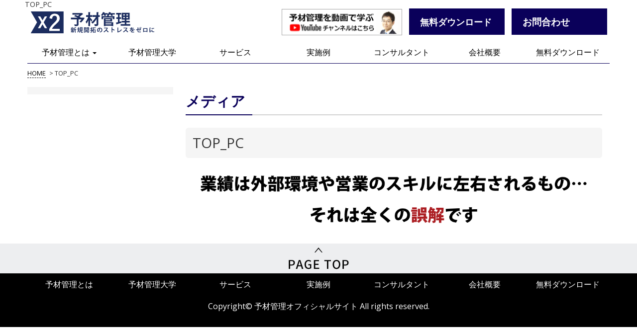

--- FILE ---
content_type: text/html; charset=UTF-8
request_url: https://www.yozai.biz/top_pc-2/
body_size: 5451
content:
<!doctype html>
<html lang="ja">
<head>
<meta charset="UTF-8">
<meta name="viewport" content="width=device-width, initial-scale=1.0,minimum-scale=1.0,user-scalable=no">
<!-- Google Tag Manager -->
<script>(function(w,d,s,l,i){w[l]=w[l]||[];w[l].push({'gtm.start':
new Date().getTime(),event:'gtm.js'});var f=d.getElementsByTagName(s)[0],
j=d.createElement(s),dl=l!='dataLayer'?'&l='+l:'';j.async=true;j.src=
'https://www.googletagmanager.com/gtm.js?id='+i+dl;f.parentNode.insertBefore(j,f);
})(window,document,'script','dataLayer','GTM-56PL2KB');</script>
<!-- End Google Tag Manager -->

<link href="https://www.yozai.biz/wp-content/themes/yozai/assets/honoka/css/bootstrap.min.css" rel="stylesheet">

<!-- HTML5 Shim and Respond.js IE8 support of HTML5 elements and media queries -->
<!-- WARNING: Respond.js doesn't work if you view the page via file:// -->
<!--[if lt IE 9]>
	<script src="https://oss.maxcdn.com/libs/html5shiv/3.7.0/html5shiv.js"></script>
	<script src="https://oss.maxcdn.com/libs/respond.js/1.4.2/respond.min.js"></script>
<![endif]-->

<!-- jQuery -->
<script src="//code.jquery.com/jquery.js"></script>

<title>TOP_PC &#8211; 予材管理</title>
<script>
	var ajaxurl = 'https://www.yozai.biz/wp-admin/admin-ajax.php';
	var homeurl = 'https://www.yozai.biz/';
</script>
<link rel='dns-prefetch' href='//app.clickfunnels.com' />
<link rel='dns-prefetch' href='//s.w.org' />
<link rel='stylesheet' id='wp-block-library-css'  href='https://c0.wp.com/c/5.3.20/wp-includes/css/dist/block-library/style.min.css' type='text/css' media='all' />
<style id='wp-block-library-inline-css' type='text/css'>
.has-text-align-justify{text-align:justify;}
</style>
<link rel='stylesheet' id='toc-screen-css'  href='https://www.yozai.biz/wp-content/plugins/table-of-contents-plus/screen.min.css?ver=2002' type='text/css' media='all' />
<link rel='stylesheet' id='yozai-style-css'  href='https://www.yozai.biz/wp-content/themes/yozai/style.css?ver=5.3.20' type='text/css' media='all' />
<link rel='stylesheet' id='yozai-style-pc-css'  href='https://www.yozai.biz/wp-content/themes/yozai/style_pc.css?ver=20170626' type='text/css' media='(min-width: 768px)' />
<link rel='stylesheet' id='yozai-style-sp-css'  href='https://www.yozai.biz/wp-content/themes/yozai/style_sp.css?ver=20180228' type='text/css' media='(max-width: 767px)' />
<link rel='stylesheet' id='jetpack_css-css'  href='https://c0.wp.com/p/jetpack/8.2.6/css/jetpack.css' type='text/css' media='all' />
<script type='text/javascript' src='https://c0.wp.com/c/5.3.20/wp-includes/js/jquery/jquery.js'></script>
<script type='text/javascript' src='https://c0.wp.com/c/5.3.20/wp-includes/js/jquery/jquery-migrate.min.js'></script>
<link rel='https://api.w.org/' href='https://www.yozai.biz/wp-json/' />
<link rel='shortlink' href='https://wp.me/aa5LWS-17n' />
<link rel="alternate" type="application/json+oembed" href="https://www.yozai.biz/wp-json/oembed/1.0/embed?url=https%3A%2F%2Fwww.yozai.biz%2Ftop_pc-2%2F" />
<link rel="alternate" type="text/xml+oembed" href="https://www.yozai.biz/wp-json/oembed/1.0/embed?url=https%3A%2F%2Fwww.yozai.biz%2Ftop_pc-2%2F&#038;format=xml" />
<script src="//www.google.com/recaptcha/api.js"></script>
<script type="text/javascript">
jQuery(function() {
	// reCAPTCHAの挿入
	jQuery( '.mw_wp_form_input button, .mw_wp_form_input input[type="submit"]' ).before( '<div data-callback="syncerRecaptchaCallback" data-sitekey="6LdYXeIUAAAAAG3dSt6QTVnxRX9gQKozJhM550pd" class="g-recaptcha"></div>' );
	// [input] Add disabled to input or button
	jQuery( '.mw_wp_form_input button, .mw_wp_form_input input[type="submit"]' ).attr( "disabled", "disabled" );
	// [confirm] Remove disabled
	jQuery( '.mw_wp_form_confirm input, .mw_wp_form_confirm select, .mw_wp_form_confirm textarea, .mw_wp_form_confirm button' ).removeAttr( 'disabled' );
});
// reCAPTCHA Callback
function syncerRecaptchaCallback( code ) {
	if(code != "") {
		jQuery( '.mw_wp_form_input button, .mw_wp_form_input input[type="submit"]' ).removeAttr( 'disabled' );
	}
}
</script>
<style type="text/css">
.g-recaptcha { margin: 20px 0 15px; }.g-recaptcha > div { margin: 0 auto; }</style>

<link rel='dns-prefetch' href='//v0.wordpress.com'/>
<link rel='dns-prefetch' href='//i0.wp.com'/>
<link rel='dns-prefetch' href='//i1.wp.com'/>
<link rel='dns-prefetch' href='//i2.wp.com'/>
<link rel='dns-prefetch' href='//c0.wp.com'/>
<style type='text/css'>img#wpstats{display:none}</style>			<style type="text/css">
				/* If html does not have either class, do not show lazy loaded images. */
				html:not( .jetpack-lazy-images-js-enabled ):not( .js ) .jetpack-lazy-image {
					display: none;
				}
			</style>
			<script>
				document.documentElement.classList.add(
					'jetpack-lazy-images-js-enabled'
				);
			</script>
		<link rel="icon" href="https://i1.wp.com/www.yozai.biz/wp-content/uploads/2017/10/cropped-siteicon512-1.png?fit=32%2C32&#038;ssl=1" sizes="32x32" />
<link rel="icon" href="https://i1.wp.com/www.yozai.biz/wp-content/uploads/2017/10/cropped-siteicon512-1.png?fit=192%2C192&#038;ssl=1" sizes="192x192" />
<link rel="apple-touch-icon-precomposed" href="https://i1.wp.com/www.yozai.biz/wp-content/uploads/2017/10/cropped-siteicon512-1.png?fit=180%2C180&#038;ssl=1" />
<meta name="msapplication-TileImage" content="https://i1.wp.com/www.yozai.biz/wp-content/uploads/2017/10/cropped-siteicon512-1.png?fit=270%2C270&#038;ssl=1" />
</head>

<body class="attachment attachment-template-default single single-attachment postid-4301 attachmentid-4301 attachment-png">
<!-- Google Tag Manager (noscript) -->
<noscript><iframe src="https://www.googletagmanager.com/ns.html?id=GTM-56PL2KB"
height="0" width="0" style="display:none;visibility:hidden"></iframe></noscript>
<!-- End Google Tag Manager (noscript) -->
<div class="page">
<header class="page-header navbar-fixed-top">
	<nav class="navbar navbar-default sp-header">
		<div class="container">
			<button type="button" class="navbar-toggle collapsed" data-toggle="collapse" data-target="#menu-header" aria-expanded="false">
				<span class="sr-only">Toggle navigation</span>
				<span class="icon-bar"></span>
				<span class="icon-bar"></span>
				<span class="icon-bar"></span>
			</button>
			<div class="header-top header-left">
				<h1 class="page-title">TOP_PC</h1>
				<a href="https://www.yozai.biz/" class="navbar-brand site-logo">予材管理</a>
			</div>
			<div class="navbar-right hidden-xs">
				<ul class="list-inline">
					<li><a class="btn-yozaidaigaku" href="https://www.youtube.com/channel/UCZbAmpuesTVYmWZ29Tk7NQg" target="_blank"><img src="https://www.yozai.biz/wp-content/themes/yozai/assets/images/yozaidaigaku.png" alt="予材管理大学"></a></li>
					<li><a class="btn-inquiry btn-yozai_2" href="https://attax-sales.com/p/r/9fQINGeg"><font size="4">無料ダウンロード</font></a></li>
					<li><a class="btn-inquiry btn-yozai_2" href="https://www.attax.co.jp/sales/contact/" target="_blank">お問合わせ</a></li>
				</ul>
			</div>
		</div>
		<div class="menu">
			<div class="container">
			<div id="menu-header" class="collapse navbar-collapse"><ul id="header-menu" class="nav nav-justified"><li itemscope="itemscope" itemtype="https://www.schema.org/SiteNavigationElement" id="menu-item-461" class="menu-about menu-item menu-item-type-post_type menu-item-object-page menu-item-has-children menu-item-461 dropdown"><a title="予材管理とは" href="#" data-toggle="dropdown" class="dropdown-toggle" aria-haspopup="true">予材管理とは <span class="caret"></span></a>
<ul role="menu" class=" dropdown-menu" >
	<li itemscope="itemscope" itemtype="https://www.schema.org/SiteNavigationElement" id="menu-item-5311" class="menu-item menu-item-type-custom menu-item-object-custom menu-item-5311"><a title="予材管理とは" href="https://www.yozai.biz/about_yozai/">予材管理とは</a></li>
	<li itemscope="itemscope" itemtype="https://www.schema.org/SiteNavigationElement" id="menu-item-6924" class="menu-item menu-item-type-custom menu-item-object-custom menu-item-6924"><a title="予材管理を知る" href="https://www.yozai.biz/about_yozai/first-yozai/">予材管理を知る</a></li>
	<li itemscope="itemscope" itemtype="https://www.schema.org/SiteNavigationElement" id="menu-item-2849" class="menu-item menu-item-type-post_type menu-item-object-page menu-item-has-children menu-item-2849 dropdown"><a title="悩み・課題別" href="https://www.yozai.biz/salesquestions/">悩み・課題別</a>
	<ul role="menu" class=" dropdown-menu" >
		<li itemscope="itemscope" itemtype="https://www.schema.org/SiteNavigationElement" id="menu-item-5393" class="menu-item menu-item-type-post_type menu-item-object-page menu-item-5393"><a title="会社の売上を上げたい" href="https://www.yozai.biz/uriage/">会社の売上を上げたい</a></li>
		<li itemscope="itemscope" itemtype="https://www.schema.org/SiteNavigationElement" id="menu-item-4149" class="menu-item menu-item-type-post_type menu-item-object-page menu-item-4149"><a title="営業組織を改革したい" href="https://www.yozai.biz/salesquestions/eigyoukaikaku/">営業組織を改革したい</a></li>
		<li itemscope="itemscope" itemtype="https://www.schema.org/SiteNavigationElement" id="menu-item-4151" class="menu-item menu-item-type-post_type menu-item-object-page menu-item-4151"><a title="事業計画・中期経営計画が計画倒れになる" href="https://www.yozai.biz/salesquestions/chukikeiei/">事業計画・中期経営計画が計画倒れになる</a></li>
		<li itemscope="itemscope" itemtype="https://www.schema.org/SiteNavigationElement" id="menu-item-4152" class="menu-item menu-item-type-post_type menu-item-object-page menu-item-4152"><a title="営業部にマネジメントルールがない" href="https://www.yozai.biz/salesquestions/simplemanagement/">営業部にマネジメントルールがない</a></li>
		<li itemscope="itemscope" itemtype="https://www.schema.org/SiteNavigationElement" id="menu-item-4153" class="menu-item menu-item-type-post_type menu-item-object-page menu-item-4153"><a title="属人営業になっている／営業担当者のスキルに任せっきり" href="https://www.yozai.biz/salesquestions/sosikieigyou/">属人営業になっている／営業担当者のスキルに任せっきり</a></li>
		<li itemscope="itemscope" itemtype="https://www.schema.org/SiteNavigationElement" id="menu-item-4154" class="menu-item menu-item-type-post_type menu-item-object-page menu-item-4154"><a title="社員のモチベーションが低い" href="https://www.yozai.biz/salesquestions/motivation/">社員のモチベーションが低い</a></li>
		<li itemscope="itemscope" itemtype="https://www.schema.org/SiteNavigationElement" id="menu-item-4155" class="menu-item menu-item-type-post_type menu-item-object-page menu-item-4155"><a title="新規開拓が上手くいかない" href="https://www.yozai.biz/salesquestions/shinkikaitaku2points/">新規開拓が上手くいかない</a></li>
		<li itemscope="itemscope" itemtype="https://www.schema.org/SiteNavigationElement" id="menu-item-4156" class="menu-item menu-item-type-post_type menu-item-object-page menu-item-4156"><a title="営業担当引き継ぎでヌケモレが発生する" href="https://www.yozai.biz/salesquestions/20180409-2/">営業担当引き継ぎでヌケモレが発生する</a></li>
	</ul>
</li>
	<li itemscope="itemscope" itemtype="https://www.schema.org/SiteNavigationElement" id="menu-item-2518" class="menu-item menu-item-type-post_type menu-item-object-page menu-item-2518"><a title="予材管理用語集" href="https://www.yozai.biz/about_yozai/yozaiword/">予材管理用語集</a></li>
</ul>
</li>
<li itemscope="itemscope" itemtype="https://www.schema.org/SiteNavigationElement" id="menu-item-16730" class="menu-youtube menu-item menu-item-type-custom menu-item-object-custom menu-item-16730"><a title="予材管理大学" target="_blank" href="https://www.youtube.com/channel/UCZbAmpuesTVYmWZ29Tk7NQg">予材管理大学</a></li>
<li itemscope="itemscope" itemtype="https://www.schema.org/SiteNavigationElement" id="menu-item-18584" class="menu-item menu-item-type-custom menu-item-object-custom menu-item-18584"><a title="サービス" href="https://www.attax.co.jp/sales/service/">サービス</a></li>
<li itemscope="itemscope" itemtype="https://www.schema.org/SiteNavigationElement" id="menu-item-5251" class="menu-item menu-item-type-post_type menu-item-object-page menu-item-5251"><a title="実施例" href="https://www.yozai.biz/jirei/">実施例</a></li>
<li itemscope="itemscope" itemtype="https://www.schema.org/SiteNavigationElement" id="menu-item-319" class="menu-item menu-item-type-post_type_archive menu-item-object-consultant menu-item-319"><a title="コンサルタント" href="https://www.yozai.biz/consultant/">コンサルタント</a></li>
<li itemscope="itemscope" itemtype="https://www.schema.org/SiteNavigationElement" id="menu-item-5113" class="menu-item menu-item-type-post_type menu-item-object-page menu-item-5113"><a title="会社概要" href="https://www.yozai.biz/company/aboutus/">会社概要</a></li>
<li itemscope="itemscope" itemtype="https://www.schema.org/SiteNavigationElement" id="menu-item-339" class="dropdown menu-download menu-item menu-item-type-custom menu-item-object-custom menu-item-339"><a title="無料ダウンロード" href="https://attax-sales.com/p/r/9fQINGeg">無料ダウンロード</a></li>
<li itemscope="itemscope" itemtype="https://www.schema.org/SiteNavigationElement" id="menu-item-2612" class="visible-xs menu-item menu-item-type-post_type menu-item-object-page menu-item-2612"><a title="お問い合わせ" href="https://www.yozai.biz/contact/">お問い合わせ</a></li>
</ul></div>			</div>
		</div>
	</nav>
</header><!-- /.page-header -->

<div class="page-body container">

<div class="breadcrumb">
    <!-- Breadcrumb NavXT 6.4.0 -->
<span property="itemListElement" typeof="ListItem"><a property="item" typeof="WebPage" title="予材管理へ移動" href="https://www.yozai.biz" class="home"><span property="name">HOME</span></a><meta property="position" content="1"></span> &gt; <span property="itemListElement" typeof="ListItem"><span property="name">TOP_PC</span><meta property="position" content="2"></span></div>



<div class="row">

<div id="primary" class="content-area col-sm-9 col-sm-push-3">
	<main id="main" class="site-main" role="main">
					<header class="main-header">
				<div class="post_name">メディア</div>
			</header>
			
<article id="post-4301" class="post-4301 attachment type-attachment status-inherit hentry">
	<header class="entry-header">
		<h2 class="entry-title">TOP_PC</h2>	</header><!-- .entry-header -->

	<div class="entry-content">
		

		<p class="attachment"><a href='https://www.yozai.biz/wp-content/uploads/2018/10/TOP_PC.png'><img width="1200" height="196" src="https://i1.wp.com/www.yozai.biz/wp-content/uploads/2018/10/TOP_PC.png?fit=1200%2C196&amp;ssl=1" class="attachment-medium size-medium jetpack-lazy-image" alt="" data-lazy-src="https://i1.wp.com/www.yozai.biz/wp-content/uploads/2018/10/TOP_PC.png?fit=1200%2C196&amp;ssl=1&amp;is-pending-load=1" srcset="[data-uri]" /></a></p>
	</div><!-- .entry-content -->

	<footer class="entry-footer">
			</footer><!-- .entry-footer -->
</article><!-- #post-4301 -->

		
			
	</main><!-- #main -->
</div><!-- /#primary -->

<aside id="secondary" class="widget-area col-sm-3 col-sm-pull-9" role="complementary">
</aside><!-- /#secondary -->

</div>


</div><!-- /.page-body -->


<footer class="page-footer">
	<div>	
		<a href="#" class="page-top">PageTop</a><!-- /.page-top -->
	</div>
	<div class="container">
		<nav class="navbar">
			<div id="menu-footer" class="collapse navbar-collapse"><ul id="footerr-menu" class="nav nav-justified"><li class="menu-about menu-item menu-item-type-post_type menu-item-object-page menu-item-has-children menu-item-461"><a href="https://www.yozai.biz/about_yozai/">予材管理とは</a>
<ul class="sub-menu">
	<li class="menu-item menu-item-type-custom menu-item-object-custom menu-item-5311"><a href="https://www.yozai.biz/about_yozai/">予材管理とは</a></li>
	<li class="menu-item menu-item-type-custom menu-item-object-custom menu-item-6924"><a href="https://www.yozai.biz/about_yozai/first-yozai/">予材管理を知る</a></li>
	<li class="menu-item menu-item-type-post_type menu-item-object-page menu-item-has-children menu-item-2849"><a href="https://www.yozai.biz/salesquestions/">悩み・課題別</a>
	<ul class="sub-menu">
		<li class="menu-item menu-item-type-post_type menu-item-object-page menu-item-5393"><a href="https://www.yozai.biz/uriage/">会社の売上を上げたい</a></li>
		<li class="menu-item menu-item-type-post_type menu-item-object-page menu-item-4149"><a href="https://www.yozai.biz/salesquestions/eigyoukaikaku/">営業組織を改革したい</a></li>
		<li class="menu-item menu-item-type-post_type menu-item-object-page menu-item-4151"><a href="https://www.yozai.biz/salesquestions/chukikeiei/">事業計画・中期経営計画が計画倒れになる</a></li>
		<li class="menu-item menu-item-type-post_type menu-item-object-page menu-item-4152"><a href="https://www.yozai.biz/salesquestions/simplemanagement/">営業部にマネジメントルールがない</a></li>
		<li class="menu-item menu-item-type-post_type menu-item-object-page menu-item-4153"><a href="https://www.yozai.biz/salesquestions/sosikieigyou/">属人営業になっている／営業担当者のスキルに任せっきり</a></li>
		<li class="menu-item menu-item-type-post_type menu-item-object-page menu-item-4154"><a href="https://www.yozai.biz/salesquestions/motivation/">社員のモチベーションが低い</a></li>
		<li class="menu-item menu-item-type-post_type menu-item-object-page menu-item-4155"><a href="https://www.yozai.biz/salesquestions/shinkikaitaku2points/">新規開拓が上手くいかない</a></li>
		<li class="menu-item menu-item-type-post_type menu-item-object-page menu-item-4156"><a href="https://www.yozai.biz/salesquestions/20180409-2/">営業担当引き継ぎでヌケモレが発生する</a></li>
	</ul>
</li>
	<li class="menu-item menu-item-type-post_type menu-item-object-page menu-item-2518"><a href="https://www.yozai.biz/about_yozai/yozaiword/">予材管理用語集</a></li>
</ul>
</li>
<li class="menu-youtube menu-item menu-item-type-custom menu-item-object-custom menu-item-16730"><a target="_blank" rel="noopener noreferrer" href="https://www.youtube.com/channel/UCZbAmpuesTVYmWZ29Tk7NQg">予材管理大学</a></li>
<li class="menu-item menu-item-type-custom menu-item-object-custom menu-item-18584"><a href="https://www.attax.co.jp/sales/service/">サービス</a></li>
<li class="menu-item menu-item-type-post_type menu-item-object-page menu-item-5251"><a href="https://www.yozai.biz/jirei/">実施例</a></li>
<li class="menu-item menu-item-type-post_type_archive menu-item-object-consultant menu-item-319"><a href="https://www.yozai.biz/consultant/">コンサルタント</a></li>
<li class="menu-item menu-item-type-post_type menu-item-object-page menu-item-5113"><a href="https://www.yozai.biz/company/aboutus/">会社概要</a></li>
<li class="dropdown menu-download menu-item menu-item-type-custom menu-item-object-custom menu-item-339"><a href="https://attax-sales.com/p/r/9fQINGeg">無料ダウンロード</a></li>
<li class="visible-xs menu-item menu-item-type-post_type menu-item-object-page menu-item-2612"><a href="https://www.yozai.biz/contact/">お問い合わせ</a></li>
</ul></div>		</nav><!-- /.navbar -->
<!-- 		<ul class="sp-btns list-unstyled visible-xs">
			<li><a class="btn-inquiry btn-yozai" href="https://attax-sales.jp/contact/" >お問い合わせはこちら</a></li>
		</ul> -->
		<div class="copyright">Copyright&copy; 予材管理オフィシャルサイト All rights reserved.</div>
	</div>
</footer><!-- /.page-footer -->
</div>
<!-- Bootstrap JavaScript -->
<script src="https://www.yozai.biz/wp-content/themes/yozai/assets/honoka/js/bootstrap.min.js"></script>

<script type='text/javascript' src='https://c0.wp.com/p/jetpack/8.2.6/_inc/build/photon/photon.min.js'></script>
<script type='text/javascript' src='https://app.clickfunnels.com/assets/cfpop.js?ver=1.0.0'></script>
<script type='text/javascript'>
/* <![CDATA[ */
var tocplus = {"visibility_show":"\u8868\u793a","visibility_hide":"\u975e\u8868\u793a","width":"Auto"};
/* ]]> */
</script>
<script type='text/javascript' src='https://www.yozai.biz/wp-content/plugins/table-of-contents-plus/front.min.js?ver=2002'></script>
<script type='text/javascript' src='https://www.yozai.biz/wp-content/themes/yozai/js/navigation.js?ver=20170623'></script>
<script type='text/javascript' src='https://www.yozai.biz/wp-content/themes/yozai/js/skip-link-focus-fix.js?ver=20170623'></script>
<script type='text/javascript' src='https://www.yozai.biz/wp-content/themes/yozai/assets/js/scripts.js?ver=20170807'></script>
<script type='text/javascript' src='https://c0.wp.com/p/jetpack/8.2.6/_inc/build/lazy-images/js/lazy-images.min.js'></script>
<script type='text/javascript' src='https://c0.wp.com/c/5.3.20/wp-includes/js/wp-embed.min.js'></script>
<script type='text/javascript' src='https://stats.wp.com/e-202604.js' async='async' defer='defer'></script>
<script type='text/javascript'>
	_stq = window._stq || [];
	_stq.push([ 'view', {v:'ext',j:'1:8.2.6',blog:'149139318',post:'4301',tz:'9',srv:'www.yozai.biz'} ]);
	_stq.push([ 'clickTrackerInit', '149139318', '4301' ]);
</script>
</body>
</html>


--- FILE ---
content_type: text/css
request_url: https://www.yozai.biz/wp-content/themes/yozai/style.css?ver=5.3.20
body_size: 8927
content:
/*
Theme Name: Yozai Official
Theme URI: https://yozai.net/
Author: Wellenetz Inc.
Author URI: http://www.wellenetz.co.jp/
Description: 予材管理オフィシャルサイト専用テーマ
Version: 1.0.0
Text Domain: yozai.net
*/

/**--------------------------------------------------------
 *  WordPress WYSIWYG Editor Styles
 *  ワードプレスエディター自動挿入スタイル
 *--------------------------------------------------------*/

.entry-content img {
    margin: 0 0 1.5em 0;
    /* img-responsive移植 */
    display: block;
    max-width: 100%;
    height: auto;    
}
.alignleft, img.alignleft {
    margin-right: 1.5em;
    display: inline;
    float: left;
    }
.alignright, img.alignright {
    margin-left: 1.5em;
    display: inline;
    float: right;
    }
.aligncenter, img.aligncenter {
    margin-right: auto;
    margin-left: auto;
    display: block;
    clear: both;
    }
.alignnone, img.alignnone {
    /* not sure about this one */
    }
.wp-caption {
    margin-bottom: 1.5em;
    text-align: center;
    padding-top: 5px;
    }
.wp-caption img {
    border: 0 none;
    padding: 0;
    margin: 0;
    }
.wp-caption p.wp-caption-text {
    line-height: 1.5;
    font-size: 10px;
    margin: 0;
    }
.wp-smiley {
    margin: 0 !important;
    max-height: 1em;
    }
blockquote.left {
    margin-right: 20px;
    text-align: right;
    margin-left: 0;
    width: 33%;
    float: left;
    }
blockquote.right {
    margin-left: 20px;
    text-align: left;
    margin-right: 0;
    width: 33%;
    float: right;
    }
.gallery dl {}
.gallery dt {}
.gallery dd {}
.gallery dl a {}
.gallery dl img {}
.gallery-caption {}

.size-full {}
.size-large {}
.size-medium {}
.size-thumbnail {}

/**--------------------------------------------------------
 *  共通
 *--------------------------------------------------------*/
body {
    font-size: 16px;
    background-color: #fff;
}

ul li .title a {
    word-wrap: break-word;
    white-space: normal;
}

a, a:link, a:visited, a:hover, a:active {
    color: #000;
    text-decoration: none;
}

.site-main a{text-decoration: underline; color:#000d99;}
.site-main a:hover,
.site-main a:active{text-decoration: underline; color:#cc3434;}

a.btn-yozai {
    border: 3px solid #0a005a;
    padding: 0.5em 1em;
    color: #0a005a;
    display: inline-block;
    width: 90%;
    font-size: 1.2em;
    font-weight: bold;
    text-decoration: none;    
 }
a.btn-yozai:hover,
a.btn-yozai:active {
    background-color: #0a005a;
    color: #fff;
}


a.btn-yozai_2 {
    border: 3px solid #0a005a;
    background-color: #0a005a;
	padding: 0.5em 1em;
    color: #fff;
    display: inline-block;
    width: 90%;
    font-size: 1.2em;
    font-weight: bold;
    text-decoration: none;   
	
}
a.btn-yozai_2:hover,
a.btn-yozai_2:active {
    background-color:rgba(0,0,255,0);
    color: #0a005a;
}

div.anker {
    margin-top: -140px;
    padding-top: 140px;    
}

/** 日付単位の一覧表示 */
.list-date .consultant,
.list-date .date {
    min-width: 10em;
}
.list-date .title {
    width: 100%;
}
.list-date li {
    border-bottom: 1px dashed #d2d2d2;
    padding: 1em 0.5em;
    margin: 0 16px;
    font-size: 0.9em;
}
.list-date li > a {
    display: table;
}
.list-date li > a > div {
    display: table-cell;/* inline-block;*/
}

/** アーカイブの日付一覧時 */
.archive .site-main a {
    color: #000;
    text-decoration: none;
}
.archive .seminars li .title a,
.parchive .list-date li a .title {
    color:#0a005a;
    text-decoration: underline;
}

.page-body {
    position: relative;
    margin-top: 120px;
}
.page-template-page-lp .page-body {
    margin-top: 1rem;
}
@media screen and ( max-width: 1024px) {
    .page-body {
        margin-top: 150px;  /** グローバルメニュー段落ち対応 */
    }
    .page-template-page-lp .page-body {
        margin-top: 1rem;
    }
}

.page-top {
    color: #fff;
    width: 100%;
    height: 60px;
    text-align: center;
    text-indent: -9999px;
    display: block;
}
.page-top a,
.page-top a:hover,
.page-top a:active {
    color: #000000;
    background-color: #d2d2d2;
}

.about-pages {
    text-align: center;
    margin: 10px auto;
}

.main-header {
    border-bottom: 2px solid #D2D2D2;
    margin-bottom: 25px;
}
.main-header .post_name,
.main-header .page-title {
    color: #0a005a;
    display: inline-block;
    padding: 0.2em 0.5em 0.2em 0; 
    margin: 0px 0px -2px 0;
    border-bottom: 2px solid #0a005a;
    font-size: 1.8em;
    font-weight: bold;
}

main#main {
    padding-left: 10px;
}

/** ウィジェット */
#secondary.widget-area {
    padding: 15px 15px 0 15px;
}
    #secondary.widget-area .widget {
        margin-bottom: 0;
    }
    #secondary.widget-area .widget ul {
        padding: 0;
    }
    #secondary.widget-area .widget ul li {
        list-style: none;
        margin-bottom: 0.5em;
        border-bottom: 1px dashed #ccc;
    }
    #secondary.widget-area .widget ul li.separator {
        border-bottom: none;
    }
    #secondary.widget-area .widget ul li.separator a {
        text-indent: -9999px;
        list-style: none;
    }
    #secondary.widget-area .widget ul li a {
        display: block;
        padding: 3px 8px 3px 16px;
        text-indent: -0.5em;
    }
    #secondary.widget-area .widget li a:before {
        content: url(assets/images/icon-arrow03.png);
        padding-right: 0.5em;
    }
    #secondary.widget-area .widget ul li.current-menu-item a {
        color: #0a005a;
    }

/** 予材管理実施例：問題点ウィジェット */
#secondary #form_select_problem {
    display: none;
 }

/** パンくずリスト */
.breadcrumb {
    margin: 10px -15px 10px -15px;
    padding: 8px 15px 8px 0;
    background-color: #fff;
    border-radius:none;
    font-size: 0.8em;
}
.breadcrumb > span {
    margin-right: 4px;
}
.breadcrumb a {
    border-bottom: 1px dashed #000;
}

/** バナー１ */
.banner-1 {
    margin-bottom: 20px;
    border-top: 2px solid #EDEEF0;
    padding-top: 40px;
}
.banner-1 .btn-firstseminer a {
    padding: 1.2em 1em;
}

/** 予材管理実施例タグ */
.tags .label-default {
    background-color: transparent;
}
.tags a {
    text-decoration: none;
    border-bottom: 1px dashed #fff;
}

/** グローバルメニュー非表示 */
#header-menu .company,
#footerr-menu .company {
    display: none;
}

.center{margin:20px auto; padding:0; text-align:center;}
.right{float:right;}
/**--------------------------------------------------------
 * 共通ヘッダー
 *--------------------------------------------------------*/
 .navbar-header {
    position: relative;
 }
 .navbar-header .sp-menu {
    position: absolute;
 }
.site-logo {
    text-indent: -9999px;
    width: 310px;
    height: 26px;
}
@media only  screen and (-webkit-min-device-pixel-ratio: 2), 
only screen and (min-device-pixel-ratio: 2) {
    .site-logo {
        background: url(assets/images/sp/site-logo.png) no-repeat center left;
    }
}
.page-header {
    border: none;
    margin-bottom: 0px;
    margin-top: 0;
}
.page-header .navbar {
    margin-bottom: 0px;
}
.page-header .navbar-default {
    border: none;
}
.page-header .page-title {
    font-size: 0.9em;
    margin: 0;
    margin-left:-20px;
}
.page-header .btn-campany {
    padding-left: 1em;
    margin-right: 2em;
    font-size: 0.9em;
    text-decoration: none;
    background: url(assets/images/icon-arrow03.png) no-repeat center left;
}
.page-header .btn-campany:link,
.page-header .btn-campany:active,
.page-header .btn-campany:hover {
    color: #000;
}

/* 予材管理大学ヘッダーボタンPC */
.page-header .btn-yozaidaigaku  {
    display: inline-block;
}
.page-header .btn-yozaidaigaku  > img {
    height: 53.19px;
    margin-top: -3px;
}

.page-header .btn-inquiry.btn-yozai_2 {
    /* width: 14em; */
    width: 10em;
}
.page-header #menu-header {
    border-bottom: 1px solid #0a005a;
    margin-bottom: 0;
    margin-left: -15px;
    margin-right: -15px;
}
.page-header #menu-header a,
.page-header #menu-header a:active {
    color: #000;
}
.page-header #menu-header a:hover,
.page-header #menu-header a.current-menu-item {
    color: #fff;   
    background-color: #0a005a;
}
.page-header .dropdown-menu .menu-item {
    /*border-bottom: 1px solid #E4706F;*/
}
/** グローバルメニューのプルダウン */
.page-header #menu-header .dropdown-menu .menu-item a:before {
    content: url(assets/images/icon-arrow04-on.png);
    padding-right: 1em;
}
.page-header #menu-header .dropdown-menu .current-menu-item a:before{
    content: url(assets/images/icon-arrow04-off.png);
}
/**--------------------------------------------------------
 * 共通フッター部 
 *--------------------------------------------------------*/
footer.page-footer {
    position: relative;
    background-color: #000000;
    color: #fff;
    min-height: 168px;
}
footer.page-footer a,
footer.page-footer a:hover,
footer.page-footer a:active {
    color: #fff;
}
footer.page-footer a:focus, footer.page-footer a:hover {
    text-decoration: none;
    color: #f00;
    background-color: #000;
}
footer.page-footer a.page-top:focus {
    color: #fff;
    background-color: #EDEEF0;
}
footer.page-footer a.page-top:hover {
    color: #fff;
    background-color: #d2d2d2;
}
footer.page-footer .copyright {
    position: absolute;
    text-align: center;
    bottom: 30px;
    left: 0;
    right: 0;
}
footer #footerr-menu .sub-menu {
    display: none;
}

/**--------------------------------------------------------
 * 共通サイトバー
 *--------------------------------------------------------*/
#secondary {
    background-color: #F5F5F5;
    /*border-bottom: 1px solid #0a005a;  */
}
#secondary > section {
    border-bottom: 1px solid #0a005a;
    margin-left: -15px;
    margin-right: -15px;
    padding: 20px 15px;
}

/**--------------------------------------------------------
 * トップページ
 *--------------------------------------------------------*/
.home section > .title {
    font-size: 1.6em;
    font-weight: bold;
    margin-bottom: 20px;  
}

/* 予材大学(youtube)バナー */
.home .bnr-yozaidaigaku {
    text-align: center;
}
.home .bnr-yozaidaigaku > a {
    display: inline-block;
    margin:8px 0px;
}

.home .top-visual {
    position: relative;
}
.home .top-visual .top-text h2 {
    margin-top: 0;
}
.home .top-visual .top-text {
    position: absolute;
    top: 20%;
    left: 1em;
    color: #fff;
    font-weight: bold;
    font-size: 0.6em;
}

/** 今すぐはじめる予材管理　無料資料ダウンロード */
.home .free-downloads .download-item > a {
    position: relative; 
    display: block;
    border: 4px solid #E5E5E5;
    padding: 0.5em 0.5em 0.5em 10em;
    background-repeat: no-repeat;
    background-position: 0.5em center;
    background-size: 40% auto;
    background-size: initial;
    height: 268px;
    /*height: 208px;*/
}
@media (min-width: 768px) and (max-width: 921px) {
    .home .free-downloads .download-item {
        margin-bottom: 1em;
    }    
    .home .free-downloads .download-item > a {
        height: 180px;
    }
}
.home .free-downloads .download-item.management-list > a {
    /*background-image: url(assets/images/front-page/img-kanrihyo.png);*/
    background-image: url(assets/images/front-page/img-kanrihyo-l.png);
    background-size: 50% 90%;
    padding-left: 52%;
}
.home .free-downloads .download-item.tools > a {
    background-image: url(assets/images/front-page/img-tools.png);
}
.home .free-downloads .download-item.booklet > a {
    background-image: url(assets/images/front-page/img-pdf.png);
    background-size: 50% 90%;
    padding-left: 52%;
}
.home .free-downloads .download-item > a:link,
.home .free-downloads .download-item > a:hover,
.home .free-downloads .download-item > a:active {
    text-decoration: none;
    color: #000;    
}
.home .free-downloads .download-item > a:hover,
.home .free-downloads .download-item > a:active {
    border-color: #222584;
}
.home .free-downloads .capton {
    word-wrap: break-word;
    padding-top: 1em;
}
.home .free-downloads .capton .title  {
    margin: 0;
    font-size: 1.2em;
    font-weight: bold;
    margin-bottom: 0.2em;
}
.home .free-downloads .capton .description {
    font-size: 1em;
    line-height: 1.2;
}
.home .free-downloads .capton .msg-download  {
    position: absolute;
    bottom: 0;
    right: 1em;
    color: #222584;
    font-weight: bold;
    text-align: right;
    display: block;
}
.home .free-downloads .capton .msg-download::after  {
    content: ' >';
}

/** 予材管理の流れ */
.home .fllow {
    margin-bottom: 20px;
}

/** トップページ下部コンテンツ共通 */
.home .content-bottom .content-block {
    border: 1px solid #ccc;
    margin-bottom: 20px;
}
.home .content-bottom .block-title {
    background-color: #0a005a;
    padding: 0.7em 1em;
    color:#fff;
    font-weight: bold;
    font-size: 1.3em;
    margin-top:0;
}

/** 予材実施例ブロック */
.home .example-item {
    padding: 0.5em 0.5em;
    border-bottom: 1px dashed #d2d2d2;
    margin: 0.5em 1em;
}
    .home .example-item .example-thumb {
        padding-right: 20px;
    }
    .home .example-item .example-thumb img {
        width:  118px;
    }
    .home .example-item .example-text h3 {
        font-size: 1em;
    }
    .home .example-item .example-text .extract {
        font-weight: bold;
    }

/** コンサルタント一覧ブロック */
.home .consultant > h2 + ul {
    overflow: hidden;
}  
.home .consultant .about-consultant {
    text-align: center;
}
.home .consultant .btn-yozai {
    width: 70%;
    padding: 0.6em 1em;
    font-size: 1.5em;    
}

/** 書籍・DVD紹介　2017-12-15 */
/*.home .bookanddvd {
    border: 1px solid #ccc;
    margin-bottom: 20px;    
}
.home .bookanddvd .block-title {
    background-color: #0a005a;
    padding: 0.7em 1em;
    color:#fff;
    font-weight: bold;
    font-size: 1.3em;
    margin-top:0;
}*/
.home .bookanddvd .pre-item {
    padding: 10px 15px;
}
.home .bookanddvd .title {
    text-align: center;
    border-bottom: 2px solid gray;
    margin: 0.3em auto;
    font-size: 24px;
}
.home .bookanddvd .item-picture img {
    width: auto;
    max-height: 200px;
    margin-right: auto;
    margin-left: auto;
}
.home .bookanddvd .overview {
    margin-top: 20px;
    font-size: 90%;
}

/** 予材管理ブログ */

/** 予材管理をさらに極める */
.master .items .item a.btn-yozai {
    height: 80px;
    padding: 0.8em 2em 0.8em 1.5em;
    font-size: 1.5em;
    font-weight: bold;
}
.master .items .item a.btn-yozai .icon {
    padding: 20px 24px;
    margin-right: 1em;
}
.master .items .item.item-book a.btn-yozai .icon {
    background: url(assets/images/front-page/icon-book.png) no-repeat left center;
}
.master .items .item.item-dvd a.btn-yozai .icon {
    background: url(assets/images/front-page/icon-dvd.png) no-repeat left center;
}
.master .items .item.item-movie a.btn-yozai .icon {
    background: url(assets/images/front-page/icon-douga.png) no-repeat left center;
}
.master .items .item.item-book a.btn-yozai:hover .icon,
.master .items .item.item-book a.btn-yozai:active .icon {
    background-image: url(assets/images/front-page/icon-book-hover.png);
}
.master .items .item.item-dvd a.btn-yozai:hover .icon,
.master .items .item.item-dvd a.btn-yozai:active .icon {
    background-image: url(assets/images/front-page/icon-dvd-hover.png);
}
.master .items .item.item-movie a.btn-yozai:hover .icon,
.master .items .item.item-movie a.btn-yozai:active .icon {
    background-image: url(assets/images/front-page/icon-douga-hover.png);
}

/**========================================================
 * サブページ全見出し用デザイン
 *========================================================*/
.site-main h2 {background-color:#f5f5f5; border-radius: 0.2em; padding: 0.5em;}
.site-main h3 {color:#0a005a; font-weight:bold; border-left:4px solid #0a005a; padding-left:8px; padding-top:5px; padding-bottom:5px;}
.site-main h4 {color:#0a005a; font-weight:bold;}

/**========================================================
 * 予材管理について
 *========================================================*/

.page-template-page-what-yozai .entry-content {
    line-height: 2;
}

/*コンテンツとフッターの隙間　*/
section{margin-bottom:40px;}

/*予材管理について：ポイントのスタイル　赤いポイントマークと上下赤線　*/
.about_yozai .con_point{
display:block;
position: relative;
border-top: solid 3px #0a005a;
border-bottom: solid 3px #0a005a;
background: #f5f5f5;
line-height: 1.4;
padding: 0.4em 0.5em;
margin-top:50px;
margin-bottom:20px;
font-size:120%;
font-weight:bold;
}
.about_yozai .con_point:after {/*タブ部分*/
position: absolute;
content: '\◎\ POINT';
background: #0a005a;
color: #fff;
left: 0px;
bottom: 100%;
border-radius: 5px 5px 0 0;
padding: 7px 9px 5px;
font-size: 0.8em;
line-height: 1;
letter-spacing: 0.05em;
}

/*予材管理について：「<u>」の代わりアンダーラインのスタイル　*/
.u_l_red {
    border-bottom: 1px solid #0a005a;
}
/*予材管理について：次へボタンのスタイル　黒枠右寄せ　*/
.con_next a{padding:5px; display:block; font-weight:bold; font-size:120%; text-align:right; border:3px solid #000; margin-bottom:60px; }

/*予材管理について：最終頁総括のスタイル　黒枠　*/
.about_yozai .con_cv strong{display:block; font-size:120%;}
.about_yozai .con_cv{padding:10px; display:block; border:3px solid #000; margin-bottom:60px;}

/*予材管理について：リストスタイル　メインカラーの10％の薄さ　*/
.about_yozai ul{padding:10px; display:block; background-color:#f5f5f5; margin-bottom:20px; list-style-position: inside;}

/*無料素材DLの表のスタイル　実線　*/
.free_dl table{width:100%;}
.free_dl table th{border:1px solid #888; width:25%; padding:10px;}
.free_dl table td{border:1px solid #888; width:75%; padding:10px;}
.free_dl form input{padding:5px;}

/*会社概要の表のスタイル　点線　*/
.company table{width:100%;}
.company table th{border-top:1px dotted #888; border-bottom:1px dotted #888; width:25%; padding:10px;}
.company table td{border-top:1px dotted #888; border-bottom:1px dotted #888; width:75%; padding:10px;}

/*予材管理サービス各種研修の表のスタイル　　*/
.ay_flow table{width:100%;}
.ay_flow table th{background-color:#0a005a; border:3px solid #fff; padding:10px; text-align:center; color:#fff;}
.ay_flow table td{background-color:#f5f5f5; border:3px solid #fff; dotted #888; padding:10px; vertical-align:top; }

/**========================================================
 * コンサルタントページ
 *========================================================*/

/**
 * コンサルタント一覧およびフロントページ用スタイル
 */
.consultant .consultants {
    margin-bottom: 28px;
}
.consultant .consultants .consultant-item {
    margin-bottom: 6px;
}
.consultant .consultants .consultant-item a {
    position: relative;
    display: block;
}
.consultant .consultants .consultant-item .introduction {
    /*position: absolute;*/
    position: relative;
    bottom: 0;
    padding: 0.5em;
    background-color: #0a005a;
    /*opacity: 0.5;*/
    color: #fff;
    margin-bottom: 0;
    width: 100%;
    height: 100px;
    overflow: hidden;
}
.consultant .consultants .consultant-item .introduction .content {
    font-size: 0.8em;
}
.widget-title {
    text-align: center;
    font-size: 1em;
    font-weight: bold;
    margin-bottom: 1.8em;
}

.example-item.row{
margin-left:0px;
margin-right:0px;
margin-bottom:20px;
border-bottom:3px solid #eee;
padding-bottom:20px;
}


/*コンサルタントページ：キャッチコピーのスタイル　*/
.catchcopy{
font-size:180%;
}
.consultant .entry-content img{
margin-right:20px;
margin-left:-10px;
margin-bottom:20px;
border:solid 1px #ccc;
padding:3px;
}
.consultant .entry-content .wp_social_bookmarking_light img {
    margin: 0;
    padding: 0;
}

.consultant .entry-content h2{
display:inline;
background-color:transparent;
text-indent:-20px;
padding:0;
}

.consultant .entry-content ul{
    list-style-position: inside;
}

.consultant .entry-content .detail {
    margin-left: 0;
    margin-right: 0;
}
.consultant .entry-content .detail .detail-text {
    border: 4px solid #ccc;
    padding: 2em;
}
.consultant .entry-content .detail .detail-text .position {
    margin: 1em 0;
}
.consultant .entry-content .detail .detail-text .list_link .links {
    padding-left: 0;
}
.consultant .entry-content .detail .detail-text .list_link .links li {
    list-style: none;
}
.consultant .entry-content .detail .detail-text .list_link li a:before {
    content: url(assets/images/icon-arrow04-on.png);
    padding-right: 0.5em;    
}

/** 詳細ページページャー */
.post_link {
    margin-bottom: 40px;
    padding-top: 40px;
    border-top: 2px solid #EDEEF0;
}
    .post_link a {
        color: #000;
        text-decoration: none;
        display: block;
    }
    .post_link .adjacent {
        border-bottom: 2px solid #000;
        margin-bottom: 10px;
        font-weight: bold;
    }
    .post_link .page-previous-link .adjacent {
        text-align: right;
    }
        .post_link .adjacent:before {
            content: "";
            position: absolute;
            top: 1px;
            margin-top: 0px;
            display: block;
            width: 0px;
            height: 0px;
            border-style: solid;
            z-index: 0;
        }
        .post_link .adjacent:after {
            content: "";
            position: absolute;
            top: 2px;
            margin-top: 0px;
            display: block;
            width: 0px;
            height: 0px;
            border-style: solid;
            z-index: -1;
        }
        .post_link .page-next-link .adjacent:before {
            right: 16px;
            border-width: 23px 0px 0px 23px;
            border-color: transparent transparent transparent #FFFFFF;
        }
        .post_link .page-next-link .adjacent:after {
            right: 12px;
            border-width: 24px 0px 0px 24px;
            border-color: transparent transparent transparent #19283C;
        }
        .post_link .page-next-link a:hover .adjacent:after {
            border-color: transparent transparent transparent #0a005a;
        }            
        .post_link .page-previous-link .adjacent:before {
            left: 16px;
            border-width: 23px 23px 0px 0;
            border-color: transparent #FFFFFF transparent transparent;
        }
        .post_link .page-previous-link .adjacent:after {
            left: 12px;
            border-width: 24px 24px 0px 0;
            border-color: transparent #19283C transparent transparent;
        }
        .post_link .page-previous-link a:hover .adjacent:after {
            border-color: transparent #0a005a transparent transparent;
        }            
    .post_link a:hover .adjacent {
        color: #0a005a;
        border-bottom: 2px solid #0a005a;
    }
    .post_link .detail {
        overflow: hidden;
    }
    .post_link .picture {
        width: 30%;
        float: left;
    }
    .post_link .intro {
        padding-left: 0;
        width: 70%;
        float: left;
    }
        .post_link .intro li {
            list-style: none;
            padding: 6px 10px;
        }

/**========================================================
 * 予材実施例ページ
 *========================================================*/
.post-type-archive-example #secondary.widget-area .widget_tag_cloud .tagcloud a.tag-cloud-link,
.single-example #secondary.widget-area .widget_tag_cloud .tagcloud a.tag-cloud-link,
.tax-industry #secondary.widget-area .widget_tag_cloud .tagcloud a.tag-cloud-link,
.tax-scale #secondary.widget-area .widget_tag_cloud .tagcloud a.tag-cloud-link,
.tax-target #secondary.widget-area .widget_tag_cloud .tagcloud a.tag-cloud-link,
.tax-problem #secondary.widget-area .widget_tag_cloud .tagcloud a.tag-cloud-link {
    display: block;
    padding: 3px 8px;
    font-size: 1em !important;
    margin-bottom: 0.5em;
    border-bottom: 1px dashed #ccc;
}

.post-type-archive-example #secondary.widget-area .widget_tag_cloud .tagcloud a.tag-cloud-link:before,
.single-example #secondary.widget-area .widget_tag_cloud .tagcloud a.tag-cloud-link:before,
.tax-industry #secondary.widget-area .widget_tag_cloud .tagcloud a.tag-cloud-link:before,
.tax-scale #secondary.widget-area .widget_tag_cloud .tagcloud a.tag-cloud-link:before,
.tax-target #secondary.widget-area .widget_tag_cloud .tagcloud a.tag-cloud-link:before,
.tax-problem #secondary.widget-area .widget_tag_cloud .tagcloud a.tag-cloud-link:before {
        content: url(assets/images/icon-arrow03.png);
        padding-right: 0.5em;
    }

/*予材管理実施例：一覧：H3タイトル　*/
.item-body.col-sm-9 h3.heading{
	color: #ab1f20;
	font-weight: bold;
	border-left: none;
text-indent:-8px !important;
	padding-top: none;
	padding-bottom: none;
}

/*予材管理実施例：一覧：グレーのタグの隣を少し開ける　*/
.problem span{margin-right:5px;}
.industry span{margin-right:5px;}
.scale span{margin-right:5px;}
.target span{margin-right:5px;}

/*予材管理実施例：コンテンツ部*/
.single-example .entry-content {
    line-height: 2.0;
}

/*予材管理導入事例：紹介企業プロフィールのスタイル　*/
.example h2{
margin-top:0px;
}

.single-example h3,
.tax-industry h3,
.tax-scale h3,
.tax-target h3,
.tax-problem h3,
.example h3{
margin:0;
}

.example .company-detail dd.uses-service {
    margin-top:10px;
	background-color: #f5f5f5;
    display:block;
    padding:5px;
    font-weight: bold;
}
    .example .company-detail dd.uses-service ul {
        list-style: none;
        margin: 0;
        padding-left: 0;
    }
    .example .company-detail dd.uses-service ul li {
        display: inline;
        padding: 2px 6px;
    }

.example dl.uses dt.uses-service,
.example .company-detail dl dt.company-profile {
    border-top: 1px dotted #333;
    margin-top: 8px;
    padding-top: 8px;
    width: 100%;
    float: none;
}

/*予材管理導入事例：ここがポイントのスタイル　*/
.summary{
    margin: 40px auto;
    width: 90%;
    border: solid 5px #222584;
    position: relative;
}
.summary .title {
    color: #fff;
    font-weight: bold;
    font-size: 120%;
    background-color: #222584;
    display: inline-block;
    width: auto;
    position: absolute;
    top: -26px;
    left: -20px;
    padding: 6px 2px;
}
/*.summary .title:after {
    content: '';
    position: absolute;
    display: block;
    width: 160px;
    height: 40px;
    right: -6px;
    bottom: -6px;
    border-width: 0 6px 6px 0;
    border-color: transparent #333 #333 transparent;
    border-style: solid;
}*/
.summary .content {
    margin-top: 20px;
}


/*予材管理導入事例：担当コンサルタント所感のスタイル　*/
.impression.row{
margin-left:0px;
margin-right:0px;
}

.impression .col-xs-12{
display:block;
position: relative;
border: solid 5px #f5f5f5;
margin-top:50px;
margin-bottom:30px;
padding:20px 30px 20px 30px;
}

.impression .col-xs-12:after {/*タブ部分*/
position: absolute;
content: '\◎\ 担当コンサルタント所感';
left: 0px;
bottom: 100%;
padding-bottom:10px;
}

.impression .col-xs-12 strong{
background: #faece4;
font-size:120%;
font-weight:bold;
display:block;
text-align:center;
padding:10px;
margin-bottom:20px;
margin-top:15px;
}

/*予材管理導入事例：検索タグ部分のスタイル　*/

.entry-footer .tags{
	background: #0a005a;
	padding-top: 20px;
	padding-bottom: 10px;
	padding-left: 10px;
	padding-right: 10px;
	color:#fff;
	margin-bottom:30px;
}

.entry-footer .tags a{
	color:#fff;
}

.entry-footer .tags span{
	margin-right:10px;
}

/*予材管理導入事例：担当コンサルタントのスタイル　*/

.example .consultant-item.row {
    margin-left: 0;
    margin-right: 0;
    margin-bottom:30px;
	border: solid 5px #f5f5f5;
	padding:30px;
}

.example .consultant-item img{
    border:1px solid #333;
    padding:3px;
}
.example .consultant-item .name{
	font-size:180%;
	font-weight:bold;
	padding:0;
	margin:0;
}

.example .consultant-item .position{
	padding:0;
	margin:0px 0 20px;
}

.example .consultant-item .catchcopy{
	font-size:100%;
	margin:0px 0 20px;
}
.example .consultant-item .link-detail {
    display: block;
    text-align: right;
    position: relative;
    padding-right: 2em;
    color: #000;
}
.example .consultant-item .link-detail:after {
    content: ' > ';
    position: absolute;
    right: 1em;
}
.example .consultant-item .list_link {
    margin-top: 20px;
}
/** 担当コンサルタント　リンク */
.example .consultant-item .links li a {
    position: relative;
    /*display: inline-block;*/
    display: block;
    font-weight: bold;
    background-color: #EFEFEF;
    text-decoration: none;
    color: #000;
    padding: 8px 31px 8px 11px;
}
.example .consultant-item .links li a:after {
    content: '>';
    position: absolute;
    right: 10px;
    color: #000;
}
.example .consultant-item .links li a:hover {
    color: #fff;
    background-color: #000;
}
.example .consultant-item .links li a:hover:after {
    color: #fff;
}

/** 予材管理実施例アーカイブ */
.examples .example-item .tags {
    margin-bottom: 0;
    padding-top: 10px;
    font-size: 0.9em;
}

/**========================================================
 * セミナーページ
 *========================================================*/
.seminars ul li {
    display: -webkit-flex;
    display: flex;
    -webkit-flex-wrap: wrap;
    flex-wrap: wrap;
    -webkit-jusify-ontent:flex-start;
    justify-content: flex-start;
}
    .seminars ul li.seminar-item {
        border-bottom: 1px dashed #ccc;
    }
    .seminars ul li > div {
        display: inline-block;
        padding: 4px;
    }
    .seminars ul li .seminar-date {
        -webkit-flex-basis: 160px;
        flex-basis: 160px;
    }
    .seminars ul li .title {
        -webkit-flex-basis: 120px;
        flex-basis: 120px;
        -webkit-flex-grow: 1;
        flex-grow: 1;
    }
    .seminars ul li .lecturer-name {
        -webkit-flex-basis: 100px;
        flex-basis: 100px;
    }
    .seminars ul li .venue {
        -webkit-flex-basis: 100px;
        flex-basis: 100px;
        text-align: center;
    }

/**========================================================
 * ブログ
 *========================================================*/
.blog p{margin-top:20px; margin-bottom:20px;}
.blog .wsbl_facebook_like p {
    margin: 0 0 12px;
}

.blog u {
 border-bottom: solid 2px #222584;
  }

/**========================================================
 * 予材管理サポートツール
 *========================================================*/
.about_yozai #book,
.about_yozai #dvd,
.about_yozai #movie,
.about_yozai #sheet5 {
    margin-top: -130px;
    padding-top: 130px;
/*    margin-top: -60px;
    padding-top: 50px;*/
}

.page-template-page-free-download #secondary .widget_nav_menu .menu > li {
    border-bottom: none;
}
.page-template-page-free-download #secondary .widget_nav_menu .menu > li > a {
    margin-bottom: 0.5em;
    border-bottom: 1px dashed #ccc;
}

/**========================================================
 * レスポンシブ
 *========================================================*/
@media screen and (max-width: 480px){
.spNone { display: none;}
}

@media screen and (min-width: 480px){
.pcNone { display: none;}
}


/**========================================================
 * 予材管理サポートツール　追加
 *========================================================*/
.c_first{
background-color:#f5f5f5;
padding:10px;
}
.c_second{
background-color:#f5f5f5;
padding:10px;
}
.c_third{
background-color:#f5f5f5;
padding:10px;
color:#fff;
}


.service_flow table td{
padding-left:5px;
padding-right:5px;
padding-bottom:10px;
vertical-align:top;
line-height:150%;
}

.service_flow table td.second{
	width:165px;
}


.service_flow table td strong{
color:#0a005a;
}

.service_flow table th{
border-bottom:5px solid #fff;
width:5px;
padding-left:5px;
padding-right:5px;
}

.service_flow table th.one{
background-color:#fcd5b5;

}

.service_flow table th.two{
background-color:#fac090;
}

.service_flow table th.three{
background-color:#e46c0a;
}

.service_con{
background-color:#f5f5f5;
padding:20px;
text-align:center;
margin-bottom:30px;
}

.service_con_os{
padding:20px;
text-align:center;
margin-bottom:30px;
}


.service_con strong{
font-size:140%;
}

.service_con .add{
border-top:1px solid #666;
border-bottom:1px solid #666;
padding:5px;
font-weight:bold;
}

.service_con .s_tel{
font-size:1.2em;
}

.service_con .s_time{
font-size:0.8em;
}

.service_con .btn a{
border: 3px solid #0a005a;
padding-left: 2em;
padding-right: 2em;
padding-top: 0.5em;
padding-bottom: 0.5em;
margin: 0 auto;
color: #0a005a;
width: 100%;
display: inline-block;
font-size: 1.2em;
font-weight: bold;
text-decoration: none;
background-color: #fff;
}

.service_con_os .btn a{
border: 3px solid #0a005a;
padding-left: 2em;
padding-right: 2em;
padding-top: 0.5em;
padding-bottom: 0.5em;
margin: 0 auto;
color: #0a005a;
width: 100%;
display: inline-block;
font-size: 1.2em;
font-weight: bold;
text-decoration: none;
background-color: #fff;
}


.service strong{
color:#222584;
border-bottom:1px solid #222584;
}

.site-main a.goto_con{
color:#fff;
padding:6px;
display:block;
margin:20px auto;
background-color:#0a005a;
    border-radius: 3px;        
    -webkit-border-radius: 3px;    /* Safari,Google Chrome用 */  
    -moz-border-radius: 3px;   /* Firefox用 */  
width:200px;
text-align:center;
}

.service ul li{
border-bottom:1px solid;
}

.service .ay_flow  ul li{
color:#333;
border:none;
}

.directs{
padding:20px;
border:1px solid #666;
}

.directs h3{
margin-top:-10px;
border:none;
color:#fff;
background-color:#1c63a1;
}

.directs h3 span{
width:99%;
margin-top:3px;
margin-bottom:3px;
font-size:80%;
color:#1c63a1;
background-color:#fff;
display:block;
}


/**========================================================
 * LPテンプレート用CSS
 *========================================================*/
 .page-template-page-lp .entry-header {
    margin-bottom: 3rem;

}
.page-template-page-lp .page-body {
    margin-top: 1rem;
    text-align: center;
}
.page-template-page-lp .page-body .catch {
    font-size: 2.5rem;
    color: #1A3064;
    font-weight: bold;
    margin-bottom: 3rem;
}
.page-template-page-lp .page-body .desc {
    font-size: 2.2rem;
    margin-bottom: 3rem;
}
.page-template-page-lp .page-body .results {
    margin-bottom: 3rem;
}
.page-template-page-lp .page-body .results .header {
    margin-bottom: 1rem;
    font-weight: bold;
    font-size: 2rem;
}
.page-template-page-lp .page-body .results .thumbnail {
    display: block;
    padding: 4px;
    margin-bottom: 24px;
    line-height: 1.5;
    background-color: #f9f9f9;
    border: 1px solid #ddd;
    border-radius: 2px;
    -webkit-transition: border .2s ease-in-out;
    -o-transition: border .2s ease-in-out;
    transition: border .2s ease-in-out;
    background-color: #F0F0F0;
}
@media screen and ( max-width: 1024px) {
    .page-template-page-lp .page-body {
        margin-top: 1rem;
    }
}

.page-template-page-lp .site-main h2 {
    background-color: #1A3064;
    color: #fff;
    border-radius: 0;
    padding: 0.5em;
    text-align: center;
    font-size: 36px;
    font-weight: bold;    
}
.page-template-page-lp .page-body .cta-form {
    margin-bottom: 5rem;
}
.page-template-page-lp .page-body .panel .panel-heading {
    text-align: left;
    padding-left: 2rem;
    font-size: 3rem;
    font-weight: bold;
}
.page-template-page-lp .page-body .panel-header,
.page-template-page-lp .page-body .panel-body {
    text-align: left;
}
.page-template-page-lp .page-body .mw_wp_form table {
    max-width:800px;
    margin-left:auto;
    margin-right:auto;
}
.page-template-page-lp .page-body .mw_wp_form table tbody {
    background-color: #080059;
}
.page-template-page-lp .page-body .mw_wp_form table tbody th {
    color: #fff;
    font-weight: normal;
    vertical-align: middle;
}
.page-template-page-lp .page-body .mw_wp_form table tbody th .required-srt {
    background-color: #CC1912;
    margin-left: 1rem;
    padding: 0.1em 0.5em;
    font-size: 0.8em;
}
.page-template-page-lp .page-body .mw_wp_form table tbody td {
    background-color: #fff;
}
.page-template-page-lp .page-body .mw_wp_form .submit-btn {
    margin-bottom: 2rem;
}
.page-template-page-lp .page-body .mw_wp_form .submit-btn input[type=submit],
.page-template-page-lp .page-body .mw_wp_form .submit-btn button[type=submit] {
    background-color: #29a7e1;
    color: #fff;
    font-weight: bold;
    font-size: 2.5rem;

    border-bottom: 5px solid #2d79b5;
    -webkit-box-shadow: 0 3px 5px rgba(0, 0, 0, .3);
    box-shadow: 0 3px 5px rgba(0, 0, 0, .3);
    border-radius: 0.4em;
    padding: 2.5rem 4rem 2rem 4rem;
}
.page-template-page-lp .page-body .mw_wp_form .submit-btn input[type=submit]::before,
.page-template-page-lp .page-body .mw_wp_form .submit-btn button[type=submit]::before {
    content: url(assets/images/icon-download.png);
    display: inline;
    width: 32px;
    vertical-align: middle;
    margin-right: 0.5em;
}
@media screen and ( max-width: 768px) {
    .page-template-page-lp .site-main h2 {
        font-size: 2.5rem;
        line-height: 1.5;
    }
    .page-template-page-lp .page-body .desc {
        font-size: 1.5rem;
    }    
    .page-template-page-lp .page-body .panel .panel-heading {
        font-size: 2rem;
    }
    .page-template-page-lp .page-body .mw_wp_form table tbody tr {
        display: flex;
        flex-wrap: wrap;
    }
    .page-template-page-lp .page-body .mw_wp_form table tbody th,
    .page-template-page-lp .page-body .mw_wp_form table tbody td {
        flex-basis: 100%;
    }
    .page-template-page-lp .page-body .mw_wp_form .submit-btn input[type=submit],
    .page-template-page-lp .page-body .mw_wp_form .submit-btn button[type=submit] {
        font-size: 1.5rem;
        border-radius: 0.8em;
        padding: 2rem 1.5rem 1.5rem 1.5rem;
    }
    .page-template-page-lp .page-body .mw_wp_form .submit-btn input[type=submit]::before,
    .page-template-page-lp .page-body .mw_wp_form .submit-btn button[type=submit]::before {
        content: url(assets/images/icon-download-s.png);
    }
}

--- FILE ---
content_type: text/css
request_url: https://www.yozai.biz/wp-content/themes/yozai/style_pc.css?ver=20170626
body_size: 782
content:
/**
 * 
 */

/**--------------------------------------------------------
 *  共通
 *--------------------------------------------------------*/
.page-top {
    background: url(assets/images/pc/pege-top.png) no-repeat center center;
    background-color: #EDEEF0;
}

/**--------------------------------------------------------
 * 共通ヘッダー
 *--------------------------------------------------------*/
.site-logo {
    background: url(assets/images/pc/site-logo.png) no-repeat center left;
}

/** メニュー追加に伴う修正 */
.nav-justified>li>a, 
.nav-tabs.nav-justified>li>a {
	padding-left: 8px;
	padding-right: 8px;
}
@media (max-width: 1199px) {
	.nav-justified>li>a, 
	.nav-tabs.nav-justified>li>a {
		font-size: 0.8em;
	}	
}
/**--------------------------------------------------------
 * 共通フッター
 *--------------------------------------------------------*/
.page-footer .container,
.page-footer .container .navbar-collapse {
	padding-left: 0;
	padding-right: 0;
}
.page-footer .container .navbar {
	border: none;
}

/**--------------------------------------------------------
 * トップページ
 *--------------------------------------------------------*/
.home .top-visual .top-text h2 {
    font-size:1.5em;
}
.home .top-visual .top-text {
    font-size: 2em;
}

.home section {
	margin-bottom: 60px;
}

@media screen and (max-width: 991px) {
	.master .items .item a.btn-yozai {
		padding: 0.8em 0.5em 0.8em 1.5em;
	}	
}

/**--------------------------------------------------------
 * 予材管理実施例
 *--------------------------------------------------------*/
 .example .company-detail .company-name {
 	margin-bottom: 20px;
 }
 .example .company-detail dl {
 	font-size: 0.9em;
 	margin-bottom: 10px;
 }
.example .company-detail dl dt {
	width: 80px;
    text-align: left;
}
.example .company-detail dl dd {
	margin-left: 80px;
}

.example dl.uses dt.uses-service,
.example .company-detail dl dt.company-profile {
	border-top: 1px dotted #333;
	margin-top: 8px;
	padding-top: 8px;
	width: 100%;
	float: none;
}
.example dl.uses dd.uses-service,
.example .company-detail dl dd.company-profile {
	margin-left: 0;
}

/** グローバルメニュー修正 2017-10-27 */
#menu-header .nav .dropdown > .dropdown-menu {
	margin-top: 0;
}

/** 2018-12-20 2階層目のドロップダウンメニューを横に表示 */
#menu-header .nav-justified>.dropdown .dropdown-menu > li ul.dropdown-menu {
    left: 100%;
    top:0;
}


--- FILE ---
content_type: application/javascript
request_url: https://www.yozai.biz/wp-content/themes/yozai/assets/js/scripts.js?ver=20170807
body_size: 457
content:
( function($) {
	if( $('.link-pulldown').length ) {
		$('.link-pulldown').on('change', function() {
			var url = $(this).val();
			if( url ) {
				location.href = url; 
			}
		});
	}

	$(document).ready(function(e) {
		/** レスポンシブクリッカブルマップ */
		if( $('.fllow .fllow-pc img[usemap]').length > 0) {
		    $('.fllow .fllow-pc img[usemap]').rwdImageMaps();			
		}
		if( $('.fllow .fllow-sp img[usemap]').length > 0) {
		    $('.fllow .fllow-sp img[usemap]').rwdImageMaps();			
		}
		if( $('img[usemap]').length > 0) {
		    $('img[usemap]').rwdImageMaps();			
		}

		/** グローバルメニュープルダウン制御 */
		if( $('.nav .dropdown').length > 0 ) {
			$('.nav .menu-item').on('mouseout', function(event) {
				if( ! ( $(this).hasClass('dorpdown') && $(this).hasClass('open') ) ) {
					$('.nav .dropdown').removeClass('open')
				}
			})
			$('.nav .dropdown').on('mouseover', function(event) {
				if( ! $(this).hasClass('open') ) {
					$(this).addClass('open')
				}
			})
			$('.nav .dropdown').on('mouseup', function(event) {
				if( window.innerWidth > 767 ) {
					var current = $(this)
					if( current.hasClass('menu-about') ) { location.href = '/about_yozai/' }
					if( current.hasClass('menu-service') ) { location.href = '/service/' }
					if( current.hasClass('menu-download') ) { location.href = '/freedownloads/' }
				}
			})
		}
	});

} )(jQuery);